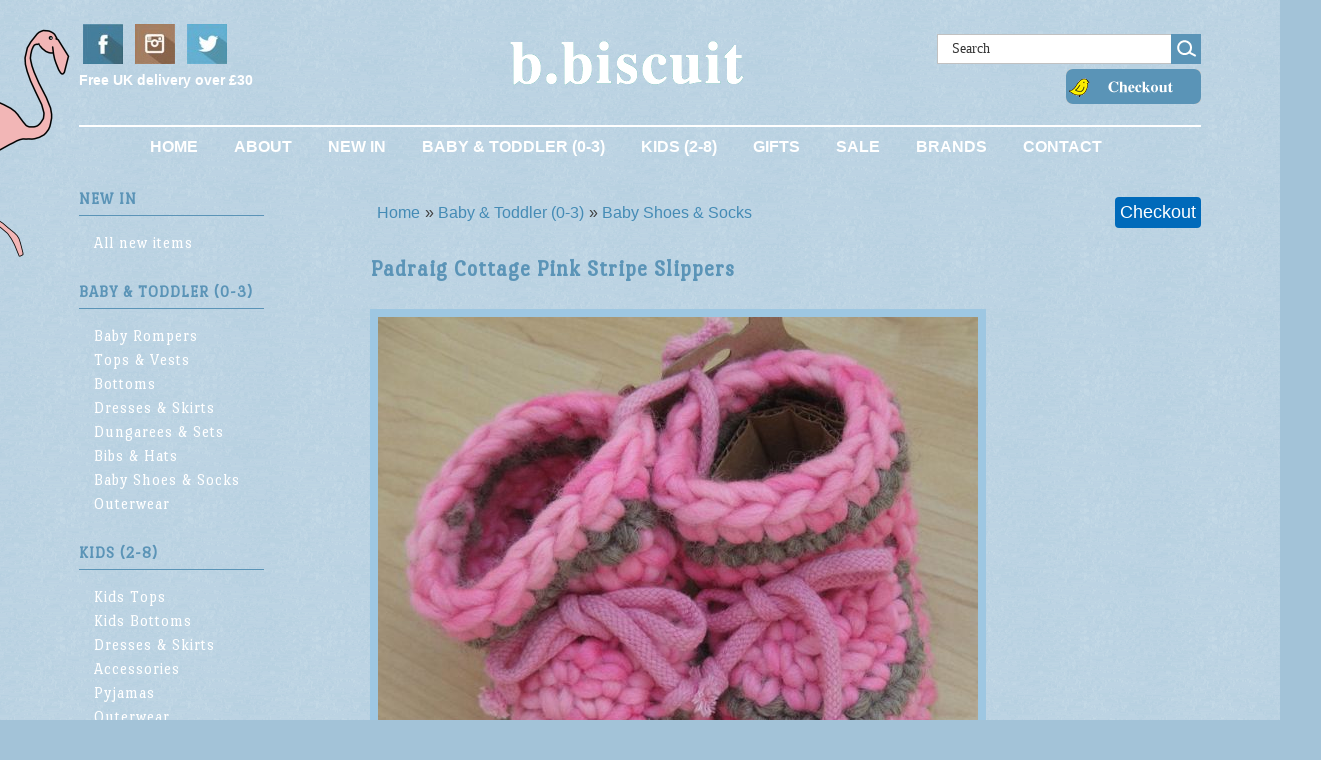

--- FILE ---
content_type: text/html; charset=UTF-8
request_url: https://www.bbiscuit.co.uk/Padraig_Cottage_Pink_Stripe_Slippers
body_size: 8136
content:
<!DOCTYPE html>
<html lang="en">
<head>
	<title>Search b.biscuit childrens clothes, Sheffield</title>
		<meta http-equiv="Content-Type" content="text/html; charset=utf-8" >
	<meta name="viewport" content="width=device-width, maximum-scale=1.0, minimum-scale=1.0, initial-scale=1" >
	<link href='https://fonts.googleapis.com/css?family=Port+Lligat+Slab' rel='stylesheet' type='text/css'>

		<link rel="canonical" href="https://www.bbiscuit.co.uk/Padraig_Cottage_Pink_Stripe_Slippers" />
	<meta property="og:url" content="https://www.bbiscuit.co.uk/Padraig_Cottage_Pink_Stripe_Slippers" />
	
	<link href="css/ectcart.css" rel="stylesheet" type="text/css">
	<link href="css/style.css" rel="stylesheet" type="text/css" />
	<script type="text/javascript" src="js/html5.js"></script>
	<script type="text/javascript" src="js/jquery-1.7.1.min.js"></script>
	<link rel="stylesheet" href="css/responsivemobilemenu.css" type="text/css"/>
	<script type="text/javascript" src="js/responsivemobilemenu.js"></script>
	<script type="text/javascript" src="js/ectcart.js"></script>
</head>

<body>
<div class="main_contain">

<header>

	<div class="header">

	<!--<div class="header_top clearfix">
		<div class="container_16">
			<div class="grid_16">
				<ul>
				<li><a href="../clientlogin.php">SIGN IN</a></li>
				<li><a href="../clientlogin.php">MY ACCOUNT</a></li>
				<li class="last"> <a href="../cart.php"> MY BAG</a></li>
				</ul>
				<div class="clear"></div>
			</div>
		</div>
	</div> -->
	<div class="clear"></div>
    
	<div class="header_bottom">
		<div class="container_16">
			<div class="header_bottom_top">
            <br>
<!--				<ul>
                <li></li>
				<li class="last"> <a href="cart.php">Basket &amp; Checkout</a></li>
 				</ul> -->
               
 				<div class="clear"></div>
			</div> 
         
            
			<div class="header_middle">
				<div class="container_16">
					<div class="grid_4 blank" style="height:70px;overflow:visible;font-size:14px">
                    	&nbsp;<a href="https://www.facebook.com/bbiscuitkids" target="_blank"><img src="images/facebook.jpg" alt="Facebook @bbiscuitkids"> </a>&nbsp;
     <a href="https://www.instagram.com/bbiscuitsheffield/" target="_blank"><img src="images/instagram.jpg" alt="Instagram @bbiscuitsheffield"> </a>&nbsp;
  <a href="https://twitter.com/bbiscuitkids" target="_blank"><img src="images/twitter.jpg" alt="Twitter @bbiscuitkids"> </a>
                        <br><strong>Free UK delivery over £30</strong>
                        <img src="images/flamingo-bg.png" width="150" height="280" class="flamingo">
                    </div>
                    	
					<div class="grid_8 logo">
						<a href="index.php"><img src="images/bbiscuit-logo.gif"  alt="Childrens and baby clothes, Sheffield"></a>
					</div>
                        
				<div class="grid_4">
					<div class="search_main">
					<form method="post" action="search.php">
						<input type="hidden" name="posted" value="1"/>
						<input type="hidden" name="nobox" value="true"/>
						<input type="text" class="input_text" onblur="if(this.value==''){this.value='Search';}" onfocus="if(this.value=='Search'){this.value='';}" value="Search" id="s" name="stext" >
						<input type="submit" name="search" class="go">
					</form>
					</div>
					<div style="text-align:right;margin-top:5px;">
						<a href="cart.php"><img src="images/checkout.gif" alt="View basket &amp; check out"></a>
					</div>
				</div>
				<div class="clear"></div>
			</div>
		</div>
    
		<div class="grid_16 nav_menu">
			<div class="rmm">
				<ul>
				<li><a href="index.php">Home</a></li>
				<li><a href="about.php">About</a></li>
				<li><a href="clothes/New_In">New In</a></li>
				<li><a href="childrens/Baby_%26_Toddler_%280-3%29">Baby &amp; Toddler (0-3)</a></li>
				<li><a href="childrens/Kids_%282-8%29">Kids (2-8)</a></li>
				<li><a href="childrens/Gifts">Gifts</a></li>
				<li><a href="childrens/Sale">Sale</a></li>
				<li><a href="manufacturers.php">Brands</a></li>	
				<li><a href="contact.php">Contact</a></li>
				</ul>
			</div>
		</div>
		<div class="clear"></div>
	</div>
</div>
</div>
</header>

<section>
<div class="body_contain">
    <!--<div class="body_contain_top">
    <div class="container_16">
    <div class="grid_16 banner_text">
    Seasonal Sale Now On <b>25% Off Everything!</b>
    </div>
    </div>
    </div> -->
    
    <div class="container_16 inner_main_sec">

		    	<div class="grid_4 left_side_bar_full">
            <div class="side_bar_left_inn">

              <div class="clothing_left">
                <h3>New In</h3>
                <ul class="category_list">
	 	   		<li><a href="clothes/New_In">All new items</a></li>
				</ul>
              </div>

              <div class="clothing_left">
                <h3>Baby &amp; Toddler (0-3)</h3>
                <ul class="category_list">
	 	   		<li><a href="clothes/Baby_Rompers">Baby Rompers</a></li>
	 	   		<li><a href="clothes/Baby_Tops_%26_Vests">Tops &amp; Vests</a></li>
	 	   		<li><a href="clothes/Baby_Bottoms">Bottoms</a></li>
	 	   		<li><a href="clothes/Baby_Dresses_%26_Skirts">Dresses &amp; Skirts</a></li>
                <li><a href="clothes/Dungarees_%26_Sets">Dungarees &amp; Sets</a></li>
	 	   		<li><a href="clothes/Baby_Bibs_%26_Hats">Bibs &amp; Hats</a></li>
	 	   		<li><a href="clothes/Baby_Shoes_%26_Socks">Baby Shoes &amp; Socks</a></li>
	 	   		<li><a href="clothes/Baby_Outerwear">Outerwear</a></li>
                </ul>
              </div>
              
              <div class="clothing_left">
                <h3>Kids (2-8)</h3>
                <ul class="category_list">
	 	   		<li><a href="clothes/Kids_Tops">Kids Tops</a></li>
	 	   		<li><a href="clothes/Kids_Bottoms">Kids Bottoms</a></li>
	 	   		<li><a href="clothes/Kids_Dresses_%26_Skirts">Dresses &amp; Skirts</a></li>
	 	   		<li><a href="clothes/Kids_Accessories">Accessories</a></li>
	 	   		<li><a href="clothes/Kids_Pyjamas">Pyjamas</a></li>
	 	   		<li><a href="clothes/Kids_Outerwear">Outerwear</a></li>
                </ul>
              </div>

              <div class="clothing_left">
                <h3>Gifts</h3>
                <ul class="category_list">
	 	   		<li><a href="clothes/Blankets">Blankets</a></li>
	 	   		<li><a href="clothes/Toys">Toys</a></li>
                </ul>
              </div>

              <div class="clothing_left">
                <h3>Sale</h3>
                <ul class="category_list">
	 	   		<li><a href="clothes/Sale_Tops">Tops</a></li>
	 	   		<li><a href="clothes/Sale_Bottoms">Bottoms</a></li>
	 	   		<li><a href="clothes/Sale_Dresses_%26_Skirts">Dresses &amp; Skirts</a></li>
	 	   		<li><a href="clothes/Sale_Rompers_%26_Vests">Rompers &amp; Vests</a></li>
	 	   		<li><a href="clothes/Sale_Outerwear">Outerwear</a></li>
	 	   		<li><a href="clothes/Sale_Accessories">Accessories</a></li>
                </ul>
              </div>

              <div class="clothing_left">
                <h3>Shopping cart</h3>
                
                      <table class="mincart" width="130" bgcolor="#FFFFFF">
        <tr class="mcrowtitle"> 
          <td class="mincart" bgcolor="#F0F0F0" align="center"><img src="/images/littlecart1.png" style="vertical-align:text-top;" width="16" height="16" alt="Shopping cart" /> 
            &nbsp;<strong><a class="ectlink mincart" href="https://www.bbiscuit.co.uk/cart.php">Shopping cart</a></strong></td>
        </tr>
        <tr class="mcrowtotquant"><td class="mincart" bgcolor="#F0F0F0" align="center"><span class="ectMCquant">0</span> Product(s) in cart</td></tr>
		<tr class="mcrowlineitems"><td class="mincart" bgcolor="#F0F0F0"><div class="mcLNitems"></div></td></tr>
        <tr class="ecHidDsc" style="display:none"><td class="mincart" bgcolor="#F0F0F0" align="center"><span style="color:#FF0000">Discounts <span class="mcMCdsct">&pound;0.00</span></span></td></tr>
        <tr class="mcrowtotal"><td class="mincart" bgcolor="#F0F0F0" align="center">Total <span class="ectMCtot">&pound;0.00</span></td></tr>
        <tr class="mcrowcheckout"><td class="mincart" bgcolor="#F0F0F0" align="center"><span style="font-family:Verdana">&raquo;</span> <a class="ectlink mincart" href="https://www.bbiscuit.co.uk/cart.php"><strong>Checkout</strong></a></td></tr>
      </table>                
              </div>
              
              <!--<div class="clothing_left">
                <h3>SERVICES</h3>
                
                <ul class="category_list">
                
        	<li><a href="../about.php">About Us</a></li>
     		<li><a href="../search.php">Store search</a></li>
    		<li><a href="../giftcertificate.php">Gift certificates</a></li>
    		<li><a href="../about.php">Returns Policy</a></li>
    		<li><a href="../about.php">Terms &amp; Conditions</a></li>
			<li><a href="../about.php">Help Files</a></li>
			<li><a href="../about.php">How To Find Us</a></li>
	 		<li><a href="../about.php">Contact Us</a></li>
                    
                </ul>
                
              </div> -->
              
              <!--<div class="clothing_left">
                <h3>Your account</h3>
                
                      <table class="mincart" width="130" bgcolor="#FFFFFF">
        <tr> 
          <td class="mincart" bgcolor="#F0F0F0" align="center"><img src="/images/minipadlock.png" style="vertical-align:text-top;" alt="Login Status" />
            &nbsp;<strong>Login Status</strong>
		  </td>
        </tr>
		<tr>
		  <td class="mincart" bgcolor="#F0F0F0" align="center">
		  <p class="mincart">Client login not enabled</p>
		  </td>
		</tr>
      </table>                
              </div> -->
              
            </div>
        </div>
    	<div class="grid_12 left_side_bar_full">
           
            <div id="notifyinstockcover" class="ectopaque" style="display:none" onclick="if(event.target==this)this.style.display='none'" tabindex="0">
	<div class="ectsoftwrapper"><div class="scart scclose" role="img" onclick="closeinstock()" title="Close Window"></div>
		<div class="softformheader">We're really sorry...</div>
		<div style="margin:20px;text-align:center"><h2>We don't currently have that one in stock</h2></div>
		<div style="padding:20px;text-align:center;font-weight:bold;">Please add your email and we'll notify you when it's back</div>
		<div style="padding:20px;" class="ectsf2col"><div><label class="ectlabel" for="nsemailadd">Email</label></div><div><input class="ectinput" id="nsemailadd" type="text"></div></div>
		<div class="softformsend"><input type="button" class="ectbutton" value="Email Me" onclick="regnotifystock()"></div>
	</div>
</div>
<input type="hidden" id="hiddencurr" value="&pound;0.00"><div id="opaquediv" class="ectopaque" style="display:none" onclick="if(event.target==this)this.style.display='none'" tabindex="0"></div><script>
/* <![CDATA[ */
var xxAddWiL="The following items have been added to the wish list: ",xxBakOpt="Some of these options are not currently in stock but are available to back order.",xxCarCon="Cart contents",xxClkHere="click here",xxClsWin="Close Window",xxCntShp="Continue Shopping",xxCntTax="VAT",xxDigits="Please enter only digits in this field.",xxDscnts="Discounts",xxEdiOrd="Checkout",xxEntMul="Please enter a quantity for at least one option.",xxHasAdd="has been added",xxInStNo="You will be notified by email when the product is back in stock.",xxInvCha="The following characters are invalid:",xxListPrice="Was: <span style=\"text-decoration:line-through\">%s</span>",xxAddToC="Add to cart",xxNotBaS="Notify when back in stock",xxNotSto="The following product isn't currently available in our store",xxOpSkTx=" (%s)",xxOptOOS="I'm sorry, that particular option is currently out of stock",xxOutStok="Out&nbsp;of&nbsp;Stock",xxPrd255="Please enter a maximum of 255 chars in the field indicated.",xxPrdChs="Please choose from the available product options.",xxPrdEnt="Please enter a value where indicated.",xxPrice="Price",xxSCAdOr="The following items have been added to your order.",xxSCBakO="Item not currently in stock but placed on back order - select &quot;Edit Order&quot; to modify purchase.",xxSCCarT="Cart total",xxSCItem="item(s)",xxSCStkW="STOCK WARNING: Low stock on selected item, please click &quot;Edit Order&quot; to accept stock level.",xxValEm="Please enter a valid email address.";
var currencyseparator=' ',extension='.php',extensionabs='php',imgsoftcartcheckout='<input type="button" value="Checkout" class="ectbutton sccheckout" onclick="ectgonoabs(\'cart.php\')">',notifybackinstock=true,pricezeromessage="",showtaxinclusive=0,storeurlssl='https://www.bbiscuit.co.uk/',tax=0,txtcollen=8000,usestockmanagement=true,yousavetext="",zero2dps='0.00',currFormat1='',currFormat2='',currFormat3='',currRate1=0,currRate2=0,currRate3=0,currSymbol1='',currSymbol2='',currSymbol3='';
function updateoptimage(theitem,themenu,opttype){
var imageitemsrc='',mzitem,theopt,theid,imageitem,imlist,imlistl,fn=window['updateprice'+theitem];
fn();
if(opttype==1){
	theopt=document.getElementsByName('optn'+theitem+'x'+themenu);
	for(var i=0; i<theopt.length; i++){
		if(theopt[i].checked)theid=theopt[i].value;
		ectremoveclass(theopt[i],'ectwarning');
	}
}else{
	theopt=ectById('optn'+theitem+'x'+themenu);
	ectremoveclass(theopt,'ectwarning');
	theid=theopt.options[theopt.selectedIndex].value;
}
	if(imageitem=ectById((globalquickbuyid!==''?'qb':'prod')+"image"+theitem)){
		if(aIM[theid]){
			if(typeof(imageitem.src)!='unknown')imageitem.src=vsdecimg(aIM[theid]);
		}
	}
}
function vsdecimg(timg){
	return decodeURIComponent(timg.replace("|","prodimages/").replace("<",".gif").replace(">",".jpg").replace("?",".png"));
}
function updateprodimage(theitem,isnext){
	return updateprodimage2(false,theitem,isnext);
}
function updateprodimage2(isqb,theitem,isnext){
var imlist=pIM[theitem];
if(!pIX[theitem])pIX[theitem]=0;
if(isnext) pIX[theitem]++; else pIX[theitem]--;
if(pIX[theitem] < 0) pIX[theitem]=imlist.length-1;
if(pIX[theitem]>=imlist.length) pIX[theitem]=0;
if(ectById((isqb?'qb':'prod')+"image"+theitem)){ectById((isqb?'qb':'prod')+"image"+theitem).src='';ectById((isqb?'qb':'prod')+"image"+theitem).src=vsdecimg(imlist[pIX[theitem]]);}
ectById((isqb?'qb':'extra')+"imcnt"+theitem).innerHTML=pIX[theitem]+1;
return false;
}
/* ]]> */
</script><script>
var sfextensionabs='php',
	xxPlsEntr="Please enter a value in the field",xxValEm="Please enter a valid email address.",xxRecapt="Please show you are a real human by completing the reCAPTCHA test",xxEFEm="Your Email",
	xxEFNam="Your Name",xxEFCmt="Your Comments",xxContUs="Contact Us",xxAskQue="Ask A Question",xxCUBlur="Ask us a question about any of our store products or services and we'll get back to you right away.",
	xxEmFrnd="Email Friend",xxEFBlr="Let your friends know all about the great deals that are on offer at this site. Just fill in the details below and click &quot;Send&quot;.",xxAccSuc="Your account was created successfully",xxMinLen="Please enter at least 6 characters in the field",
	xxAQBlr="Ask us a question about any of our store products and we'll get back to you right away.",xxPwd="Password",xxNow="now",xxInSecs="in %s seconds",xxName="Full Name",
	xxFulNam="This message will not be shown again.\nPlease be sure to enter your first and last name in the field",xxLOSuc="You have logged out successfully!",xxLISuc="Login Successful!",xxMesSuc="Your message was delivered successfully.";
var extraclientfield1="",extraclientfield2="",
	extraclientfield1required=false,extraclientfield2required=false,
	loginhash='31623f1a98296101803062eeb6dff10ffbbbf0b325d93a822fd1920173273c5b',
	customeraccounturl="",
	recaptchasitekey='',nacaptchawidgetid='',nacaptchaok=false,nacaptcharesponse=false,contactcaptchawidgetid='',contactcaptchaok=false,contactcaptcharesponse=false,askqproductid='',
	lastloginattempt,checkedfullname=false,contactusthanks="",emailfriendthanks="",askaquestionthanks="",
	recaptchaenabled2=false,recaptchaenabled8=false,nocustomerloginpwlimit=false,
	nomailinglist=false,
	storeurlssl="",checkoutmode="",
	clientloginref="",clientloginref_sess="",
	loginrefurl=[];
</script>
<div id="softopaquediv" class="ectopaque" style="display:none" onclick="if(event.target==this)hideaccounts()" tabindex="0"><div class="ectsoftwrapper"><div class="scart scclose" role="img" onclick="hideaccounts()" title="Close Window"></div>
<div style="display:none;text-align:center" id="ectsoftpreload"><img style="margin:30px" src="images/preloader.gif" alt="Loading"></div>
<div id="ectsfsuccess" class="ectsfsuccess"></div>
<div class="sfcontact" id="ectcontactdiv" style="display:none">
<div class="softformheader" id="cuheader"></div>
<div id="contactblurb" class="contactblurb"></div>
<div class="ectsf2col"><div class="redstar"><label class="ectlabel" for="yourname">Your Name</label></div><div><input type="text" id="yourname" placeholder="Your Name" aria-required="true"></div></div>
<div class="ectsf2col"><div class="redstar"><label class="ectlabel" for="youremail">Your Email</label></div><div><input type="text" id="youremail" placeholder="Your Email" aria-required="true"></div></div>
<div class="ectsf2col emfonly"><div class="redstar"><label class="ectlabel" for="friendsemail">Your Friends Email</label></div><div><input type="text" id="friendsemail" placeholder="Your Friends Email" aria-required="true"></div></div>
<div class="ectsf2col"><div class="redstar"><label class="ectlabel" for="yourcomments">Your Comments</label></div><div><textarea class="softcomments" id="yourcomments" placeholder="Your Comments" aria-required="true"></textarea></div></div>
<div class="softformsend"><button type="button" class="ectbutton " id="contactsend" onclick="">Send</button><button type="button" class="ectbutton" onclick="hideaccounts()">Close Window</button></div>
</div>
</div>
</div>
<script>document.body.appendChild(ectById("softopaquediv"));</script><div id="mainbodyspan" class="proddetail PADRAIGPINK" itemscope itemtype="http://schema.org/Product"><link itemprop="mainEntityOfPage" href="/Padraig_Cottage_Pink_Stripe_Slippers"><form method="post" id="ectform0" action="cart.php" onsubmit="return formvalidator0(this)" style="margin:0px;padding:0px;"><script>/* <![CDATA[ */oS[1295]=0;ot[1295]="B3 UK size 2-3 (6-12 months)";
sz('PADRAIGPINK',30,0,'prodimages/pink padrig.jpg',0);function setvals0(){
optacpc[0]='';optmaxc[0]=0;opttype[0]=1;optperc[0]=false;
}
function updateprice0(){
setvals0();dependantopts(0);updateprice(1,0,30,0,'PADRAIGPINK',0,true,false,false);}
function formvalidator0(theForm){
var fvsuccess=true;
setvals0();fvsuccess=ectvalidate(theForm,1,0,true,false);return(fvsuccess);}
/* ]]> */</script><div class="catnavandcheckout catnavdetail"><div class="catnavigation catnavdetail"><a class="ectlink" href="/childrens/">Home</a><div class="ectbreadcrumb">&raquo; <a class="ectlink" href="/childrens/Baby_%26_Toddler_%280-3%29">Baby & Toddler (0-3)</a></div><div class="ectbreadcrumb">&raquo; <a class="ectlink" href="/clothes/Baby_Shoes_%26_Socks">Baby Shoes & Socks</a></div></div>
<div class="catnavcheckout"><input type="button" value="Checkout" class="ectbutton checkoutbutton" onclick="ectgonoabs('cart.php')"></div></div>
<div class="detailname"><h1 itemprop="name">Padraig Cottage Pink Stripe Slippers</h1></div><div itemprop="image" itemscope itemtype="https://schema.org/ImageObject" class="detailimage allprodimages ectnomagicimage"><img itemprop="url" id="prodimage0" class="detailimage allprodimages" src="prodimages/pink padrig.jpg" alt="Padraig Cottage Pink Stripe Slippers" /></div><div class="detaildescription" itemprop="description"><p>
	This luxury&nbsp;baby slipper is made with pure wool. Dyed and crocheted by hand with a extra soft sheepskin lining and tough leather soles for long lasting comfort. The baby slipper has the elasticity to stay put without being overly constrictive on young growing feet.</p>
<p>
	Padraig Cottage Slippers are made by hand in Canada using 100% sheep wool, sheepskin and leather.</p></div><div class="detailprice" itemprop="offers" itemscope itemtype="http://schema.org/Offer"><meta itemprop="priceCurrency" content="GBP"><strong>Price:</strong> <span class="price" id="pricediv0" itemprop="price" content="30.00">&pound;30.00</span><link itemprop="url" href="/Padraig_Cottage_Pink_Stripe_Slippers"> </div><div class="detailoptions"><div class="optioncontainer detailoptioncontainer ectradiooption"><div class="optiontext detailoptiontext"><label class="ectlabel" id="optn0x0">Size</label></div><div role="radiogroup" aria-labelledby="optn0x0" class="option detailoption"> <div class="rcoption"><input type="checkbox" data-optgroup="324" class="ectcheckbox prodoption detailprodoption" onclick="updateoptimage(0,0,1)" id="optn0x0z0" name="optn0x0" value="1295"><label id="optn0x0y0" for="optn0x0z0" class="ectlabel oostock">B3 UK size 2-3 (6-12 months)</label></div>
</div></div></div><div class="addtocart detailaddtocart detailoutofstock"><button type="button" class="ectbutton notifystock detailnotifystock" onclick="return notifyinstock(false,'PADRAIGPINK','PADRAIGPINK',-1)">Notify when back in stock</button></div><div class="previousnext"><a class="ectlink" href="/Poco_Nido_Origami_Boats_Shoes"><strong>&laquo; Previous</strong></a> | <a class="ectlink" href="/Poco_Nido_Peony_Pink_Shoes"><strong>Next &raquo;</strong></a></div><div class="emailfriend"><div class="socialmediabuttons"><div class="socialmediabutton smemailfriend"><input type="button" value="Email Friend" class="ectbutton smemailfriend" onclick="displayectcontact('emailfriend','PADRAIGPINK')"></div><div class="socialmediabutton smaskaquestion"><input type="button" value="Ask A Question" class="ectbutton smaskaquestion" onclick="displayectcontact('askquestion','PADRAIGPINK')"></div></div></div><div class="reviews" id="reviews"><div class="reviewtotals"><span class="numreviews">Product Reviews</span><span class="showallreview"></span></div><div class="noreview">No Reviews For This Product.</div><div class="clickreview"><button type="button" class="ectbutton clickreview" onclick="ectgonoabs('/Padraig_Cottage_Pink_Stripe_Slippers?review=true')">Click to review this product</button></div></div></form></div><script>updateprice0();updateoptimage(0,0,1);</script>            
             			
        </div>
        <div class="clear"></div>
    </div>
    
</div>
</section>

<div class="clear"></div>



	
<footer>
<div class="footer_main clearfix">
<!--<div class="footer_top clearfix">
<div class="container_16">
</div>
</div> -->
<div class="footer_middle clearfix">
<div class="container_16">

<div class="grid_16">
<img src="images/giraffe-bg.png" height="300" width="200" class="giraffe">
<div class="grid_3 footer_middle_left">
	<h6>Follow Us</h6>
   <a href="https://www.facebook.com/bbiscuitkids" target="_blank"><img src="images/facebook.jpg" alt=""> </a>&nbsp;
     <a href="https://www.instagram.com/bbiscuitsheffield/" target="_blank"><img src="images/instagram.jpg" alt=""> </a>&nbsp;
  <a href="https://twitter.com/bbiscuitkids" target="_blank"><img src="images/twitter.jpg" alt=""> </a><br>
  <p style="font-size:14px;color:#fff;font-weight:bold">Phone:<br>
0114 2661221</p>
</div>
<div class="grid_3">
<h6>ABOUT B.Biscuit</h6>
<ul>
<li><a href="about.php">About Us</a></li>
<li><a href="delivery-returns.php">Delivery &amp; Returns</a></li>
<li><a href="termsandcondtions.php">Terms &amp; Conditions </a></li>
<li><a href="contact.php">Contact Us</a></li>
</ul>
</div>
<!--<div class="grid_2">
<h6>Features</h6>
<ul>
<li><a href="giftcertificate.php">Gift certificates</a></li>
<li><a href="affiliate.php">Affiliates</a></li>
<li><a href="#">Loyalty Points</a></li>
<li><a href="#">Refer a Friend </a></li>
<li><a href="#">Returns</a></li>
</ul>
</div> -->
<div class="grid_4">
<h6>Find Us</h6>
<ul>
<li>77&nbsp;Junction&nbsp;Road</li>
<li>Hunters Bar</li>
<li>Sheffield</li>
<li> S11 8XA</li>
</ul>
</div>
<!--<div class="grid_2">&nbsp;</div> -->
<div class="grid_2 footer_middle_right">

<h6>QUICK LINKS</h6>
<ul>
<li><a href="index.php">Home</a></li>
<li><a href="categories.php">Categories</a></li>
<li><a href="products.php">All Products</a></li>
<li><a href="clothes/New_In">New In</a></li>
</ul>
  </div>
</div>
</div>
</div>

<div class="clear"></div>
<div class="footer_bottom">&copy; 2014-2026 b.biscuit. All rights reserved</div>
</div>
</footer></div>

</body>
</html>

--- FILE ---
content_type: text/css
request_url: https://www.bbiscuit.co.uk/css/style.css
body_size: 30583
content:
@charset "utf-8";
/* ~~ This the css file for the Responsive Design of Virtual Our Stuff from Ecommerce Templates.
The first section correponds to the maximum width version of 1120 pixels ~~ */

/* ~~ Resets ~~ */

*{
	padding:0px;
	margin:0px;
}

p{
	padding:6px;
}

.giraffe {float:right;margin-top:-120px;margin-right:-120px;}
.flamingo {float:left;margin-left:-155px;margin-top:-50px}

h3{margin:0 0 15px 0; padding:0; font-family: 'Port Lligat Slab', serif; font-size:16px; letter-spacing:1px; color:#5B94B7; }
input{padding:5px}

.clearfix:after {
	content: ".";
	display: block;
	clear: both;
	visibility: hidden;
	line-height: 0;
	height: 0;
}

/* ect cart overrides */
.ectbreadcrumb{width:auto}
img.catimage{max-width:100%}
div.category{border:none}
div.product{width:31%}
div.prodname{min-height:45px}
/* end overrides */
 
body{
	padding:0px;
	margin:0px;
	font: 100%/1.5 Arial, serif;
	background:  url(../images/background2.gif) #A3C3D8 repeat;
	color:#404040;
}



div, ul, li{
	padding:0px;
	margin:0px;
}

img{
	padding:0px;
	margin:0px;
	border:none;
}

td{
  	padding:2px;
}

img a{
	padding:0px;
	margin:0px;
	border:none;
}

.clear{
	clear:both;
}

/* ~~ Styling for your site's links must remain in this order - including the group of selectors that create the hover effect. ~~ */
a:link {
	color: #A13C8D;
	text-decoration: none; /* unless you style your links to look extremely unique, it's best to provide underlines for quick visual identification */
}
a:visited {
	color: #A13C8D;
	text-decoration: none;
}
a:hover, a:active, a:focus { 
color: #0083C6;
	text-decoration: none;
}

/* ~~ Header ~~ */
.mainWrapper{
	}
.header{}
.header_top{ background:#333; padding: 1px 0px;}

.header_top ul{ list-style-type:none; float:right;}

.header_top ul li{ float:left;background:url(../images/divider.jpg) no-repeat right 8px; font-family: Arial; font-size:12px;
color:#bebebe; text-decoration:none; padding-right:10px; margin-right:10px; padding-top:6px;}

.header_top ul li a{color:#bebebe; text-decoration:none;}
.header_top ul li img{ float:left;}
.header_top ul li a b{color:#5A94B7; font-weight:normal; text-decoration:none;}
.header_top ul li a:hover{color:#5A94B7; text-decoration:none;}
.header_top ul li.last { background:url(../images/bag.png) no-repeat left top; padding-left:22px; margin-right:0px; padding-right:0px; }

.header_bottom{ padding-bottom:12px;}
.header_bottom_top{ }
.header_bottom_top ul{ list-style-type:none; float:right;padding-top:8px;}

.header_bottom_top ul li{ float:left;background:url(../images/bullet.jpg) no-repeat right 8px; font-family: Arial; font-size:14px;
color:#fff; text-decoration:none; padding-right:10px; margin-right:10px;}

.header_bottom_top ul li a{color:#fff; text-decoration:none;}
.header_bottom_top ul li img{ float:left;}
.header_bottom_top ul li a b{color:#3399cc; font-weight:normal; text-decoration:none;}
.header_bottom_top ul li a:hover{color:#5A94B7; text-decoration:none;}
.header_bottom_top ul li.last { background:none; margin-right:0px; }

.header_middle{color:white;font-size:13px;}
.logo{ text-align:center;}

/* ~~ Top search ~~ */
.search_main{ position:relative; margin-top:10px;}
.input_text{
	 width:100%;
	 background:#fff;
	 height:30px;
	 border:1px solid #c1c1c1;
	 padding:0 5%;
	-webkit-box-sizing: border-box; /* Safari/Chrome, other WebKit */
	-moz-box-sizing: border-box;    /* Firefox, other Gecko */
	box-sizing: border-box;         /* Opera/IE 8+ */
	margin:0px;
	font-family: Georgia;
	font-size:14px;
	font-weight: normal;
	color:#333333;
	line-height:normal;
	
 }


.go{
	background:url(../images/go.png) no-repeat;
	background-size:100% 100%;
	width:30px;
	border:0px;
	height:30px;
	position:absolute;
	right:0px;
	top:0px;
	cursor:pointer;
	text-indent:-9999999px;
}

/* ~~ Main heading ~~ */

h1 {
font-size: 1.2em;
padding:6px 0;
width:80%;
margin-top:10px;
margin-bottom:12px;
}

/* ~~ Top menu ~~ */	
.nav_menu{
  border-top:2px solid #fff;
    padding-top:6px
	}
	
.nav_menu{ margin-top:16px;}
.nav_menu ul{ list-style-type:none; text-align:center;}

.nav_menu ul li{ display:inline;/*font-family: Georgia;*/ font-size:14px;
color:#fff; text-decoration:none; padding-right:10px; margin-right:10px; text-transform:uppercase;}

.nav_menu ul li a{color:#ccc; text-decoration:none;}
.nav_menu ul li a:hover{color:#F9B781; text-decoration:none;}

.body_contain{
}
.body_contain_top{
	background:#BBD37D;
	height:35px;
border-top:2px solid #fff;
border-bottom:2px solid #000;
}

/* ~~ Home images and text ~~ */

.top_products{ margin-top:10px;padding:15px; border:1px solid #c2c2c2;background:#000;}

.top_products h2{font-family: Arial; font-size:18px; color:#c2c2c2; font-weight:normal; margin:0; padding:0; 
	line-height:16px; text-transform:uppercase; padding-bottom:4px;}


  
  div.homeproduct{
	padding:6px;
	width:23%;
	float:left;
	height:150px;
	margin:2px;
}

div.homeprodimage{
	padding-top: 6px;
	text-align:center;
	border:2px solid #5A94B7;
	background-color:#fff;
}

div.homeprodimage:hover{
	background-color:#fff;
	border: 2px solid #ccc;
}
  
.banner_text{font-family: Georgia; font-size:22px;color:#8DC63F; text-decoration:none; text-align:center;}
.banner_text b{ font-weight:normal;color:#8DC63F; text-decoration:none; padding-left:25px;}

.banner_main{ padding-top:8px;}

.shop_text a{ font-family: Arial; font-size:14px; color:#000; font-weight:normal; margin:0; padding:0 0 0 22px; text-transform:uppercase; text-decoration:none;}
.shop_text a:hover{color:#fff; text-decoration:underline;}



.top_most_main{
	margin-top:10px;
}
.top_most_text{ background:#000;font-family: Arial; font-size:22px;color:#fff; text-decoration:none;text-transform:uppercase;/* margin-right:1%;*/}
.top_most_text b{ font-weight:normal;color:#fff; text-decoration:none; padding-left:6px;padding-right:35px;}

.top_most_contain{ margin-top:10px; line-height:0px;}

.top_most_image{ position:relative;}

.top_most_image img{ max-width:100%;}

.top_most_tag{background: rgba(34,34,35, .6); min-height:60px; width:100%; position:absolute; left:0; bottom:0px;
	box-sizing: border-box; -moz-box-sizing: border-box;}
.top_most_tag:hover{background: rgba(134,134,135, .6);}
.top_most_tag a{display:block}

.top_most_tag h2{	font-family: 'Port Lligat Slab', serif;
	letter-spacing:1px;
	font-size:22px;
 color:#ccc; font-weight:normal; margin:0; padding:0; 
	line-height: 12px; margin-top:23px; text-align:center;}
	.shop_now{ text-align:center;margin-top:14px;}
.shop_now a{ font-family: Arial; font-size:14px; color:#fff; font-weight:normal; margin:0; padding:0 0 0 22px; text-transform:uppercase; text-decoration:none; }
.shop_now a:hover{color:#ccc; text-decoration:underline;}

.recomended_main{ background:#fff; padding:26px 0 10px 0; margin:10px 0% 0 0%;}

.recomended_left{}

.recomended_left h2{font-family: Georgia; font-size:28px; color:#000000; font-weight:normal; margin:0; padding:0; 
	line-height: 36px; text-align:center;}
	.shop_now_txt1{ text-align:center; padding:8px 20px; background:#FFF; width:140px; margin:0px auto;margin-top:50px;box-sizing: border-box; -moz-box-sizing: border-box;}
.shop_now_txt1 a{ background:url(../images/shop_now.png) no-repeat left center;font-family: Arial; font-size:14px; line-height:16px; color:#000; font-weight:normal; margin:0; padding:0 0 0 22px; text-transform:uppercase; text-decoration:none; }
.shop_now_txt1 a:hover{color:#2689bb; text-decoration:underline;}

.recomended_right{ margin:0px 2%;}

.recomended_right_top_image{}
.recomended_right_top_text{font-family: Arial; font-size:14px; color:#000000; font-weight:normal; margin:0; padding:12px 0 0 0; 
	line-height:16px; text-align:center;}
.recomended_right_top_text a{ color:#000; text-decoration:none;}

.top_band_main{ margin-top:10px;padding:15px; border:1px solid #c2c2c2;background:#fff;}

.top_band_main h2{font-family: Arial; font-size:14px; color:#000000; font-weight:normal; margin:0; padding:0; 
	line-height:16px; text-transform:uppercase; border-bottom:1px solid #c2c2c2; padding-bottom:8px;margin-bottom:8px;}
.top_band_slider{ margin-top:12px;}

/* ~~ Footer ~~ */
.footer_main{ margin-top:45px;}
.footer_top{ background:#8DC63F; padding:14px 0; /*border-bottom:4px solid #000000;*/}

.footer_top_text{font-family: Arial; font-size:20px; color:#3399cc; font-weight: bold; margin:0; padding:0; 
	line-height: 36px; text-align:center;}
	
.sub_text{
	 width:100%;
	 background:#fff;
	 height:30px;
	 border:1px solid #bfbfbf;
	 padding:0 5%;
	-webkit-box-sizing: border-box; /* Safari/Chrome, other WebKit */
	-moz-box-sizing: border-box;    /* Firefox, other Gecko */
	box-sizing: border-box;         /* Opera/IE 8+ */
	 margin:0px;
	 font-family: Arial;
	font-size:12px;
	font-weight: normal;
	color:#919191;
}

.footer_middle{ background:#5B94B7; padding:34px 0 24px 0;
	height:130px;overflow:visible; /* ED added this to allow giraffe image */}
.footer_middle ul{ list-style-type:none;}
h6{ font-family: Arial; font-size:12px; color:#fff; font-weight: normal; margin:0; padding:0; 
	line-height: 14px; text-transform:uppercase; margin-bottom:16px; }
.footer_middle ul li{ font-family: Arial; font-size:12px; color:#fff; font-weight: normal; margin:0; padding:0; 
	line-height: 24px; }
.footer_middle ul li a{ color:#fff; text-decoration:none; }
.footer_middle ul li a:hover{ color:#A13C8D; text-decoration: underline; }

.footer_middle_right img{ float: left; margin-left:9px;}

.footer_middle_right b{ font-family: Arial; font-size:14px; color:#F9B781; font-weight: normal; margin:0; padding:0; 
	line-height: 30px; padding-top:5px; padding-right:27px; }
	
	.footer_bottom{ padding:20px 0; border-top:1px solid #cccccc;font-family: Arial; font-size:12px; color:#919191; font-weight: normal; text-align:center;}
	
	.footer_bottom a{  color:#919191; text-decoration:none;}
.footer_bottom a:hover{  color:#3399CC; text-decoration: underline;}

.top_band_main ul{ list-style-type:none;}
.top_band_main ul li{ width:auto; float:left; padding:0 2%;}
.top_band_main ul li:first-child{ padding-left:0px;}
.top_band_main ul li:last-child{ padding-right:0px;}

.recomended_right ul{ list-style-type:none;}
.recomended_right ul li{ float:left; width:32%; margin-right:2%;}
.recomended_right ul li:last-child{ margin-right:0%;}

.new-image{ margin-left:2% !important; margin-right:0% !important; }
.new-text1{ margin-left:0px !important; margin-right:2% !important;}
.new-text1 h2{font-family: Arial; font-size:28px; color:#3e3e3e; font-weight: normal; margin:0; padding:0 0 15px 0; 
	line-height: 34px; margin-bottom:16px; border-bottom:1px solid #959494; }
	
.new-text1 p{font-family: Arial; font-size:15px; color:#3e3e3e; font-weight: normal; margin:0; padding:0px; margin-bottom:10px;
	line-height: 22px;  }
.read_more{font-family: Arial; font-size:15px; color:#3e3e3e; font-weight: normal; margin:0;
	line-height: 16px; }
.read_more a{color:#5A94B7; text-decoration: underline; padding-top:10px; }


/*--------------- Inner pages style -------------------*/

.inner_main_sec{padding-top:18px;/*background:#fff;*/}

.side_bar_left_inn{/*border-right:1px solid #ccc;*/margin:0; padding:0; max-width:195px; width:100%;
	
}

.side_bar_left_inn h2{font-family: 'Port Lligat Slab', serif; font-size:16px; color:#fff; background:#3399cc; line-height:36px; padding:0 0 0 17px;
	font-weight:bold; margin-bottom:18px; text-transform:uppercase;}

.clothing_left{margin:0 10px 25px 0; padding:0;}
.clothing_left h3{margin:0 0 15px 0; padding:0 0 4px 0; font-family: 'Port Lligat Slab', serif; font-size:16px; letter-spacing:1px; color:#5B94B7; text-transform:uppercase;
	border-bottom:#5B94B7 solid 1px; font-weight:bold;}


ul.category_list{margin:0; padding:0; list-style-type:none;}

ul.category_list li a{
padding-left:15px;
display:inline-block;
line-height:22px;
font-family: 'Port Lligat Slab', serif; 
letter-spacing:1px;
font-size:16px; 
color:#fff;
text-decoration:none;
/*text-transform:uppercase;*/
}
ul.category_list li a:hover{
color:#5B94B7;
text-decoration:none;
}
						
.right_side_page_top_sec{margin:0 0 25px 0; padding:0 0 8px 0; width:100%; border-bottom:#000 solid 1px;}
.right_side_page_top_sec_bot{margin:25px 0 0  0; padding:8px 0 0 0; width:100%; border-top:#000 solid 1px;}


/* Containers
----------------------------------------------------------------------------------------------------*/
.container_16 {
	max-width:1144px;
	margin:0px auto;
}

/* Grid >> Global
----------------------------------------------------------------------------------------------------*/

.grid_1,
.grid_2,
.grid_3,
.grid_4,
.grid_5,
.grid_6,
.grid_7,
.grid_8,
.grid_9,
.grid_10,
.grid_11,
.grid_12,
.grid_13,
.grid_14,
.grid_15,
.grid_16 {
	display:inline;
	float: left;
	position: relative;
	margin-left: 1%;
	margin-right: 1%;
}

/* Grid >> Children (Alpha ~ First, Omega ~ Last)
----------------------------------------------------------------------------------------------------*/

.alpha {
	margin-left: 0;
}

.omega {
	margin-right: 0;
}

/* Grid >> 16 Columns
----------------------------------------------------------------------------------------------------*/


.container_16 .grid_1 {
	width:4.25%;
}

.container_16 .grid_2 {
	width:10.5%;
}

.container_16 .grid_3 {
	width:16.75%;
}

.container_16 .grid_4 {
	width:23.0%;
}

.container_16 .grid_5 {
	/*width:29.25%;*/
	width:31.25%;
	margin-bottom:20px;
}

.container_16 .grid_6 {
	width:35.5%;
}

.container_16 .grid_7 {
	width:41.75%;
}

.container_16 .grid_8 {
	width:48.0%;
}

.container_16 .grid_9 {
	width:54.25%;
}

.container_16 .grid_10 {
	width:60.5%;
}

.container_16 .grid_11 {
	width:66.75%;
}

.container_16 .grid_12 {
	width:73.0%;
}

.container_16 .grid_13 {
	width:79.25%;
}

.container_16 .grid_14 {
	width:85.5%;
}

.container_16 .grid_15 {
	width:91.75%;
}

.container_16 .grid_16 {
	width:98.0%;
}



/* Prefix Extra Space >> 16 Columns
----------------------------------------------------------------------------------------------------*/


.container_16 .prefix_1 {
	padding-left:6.25%;
}

.container_16 .prefix_2 {
	padding-left:12.5%;
}

.container_16 .prefix_3 {
	padding-left:18.75%;
}

.container_16 .prefix_4 {
	padding-left:25.0%;
}

.container_16 .prefix_5 {
	padding-left:31.25%;
}

.container_16 .prefix_6 {
	padding-left:37.5%;
}

.container_16 .prefix_7 {
	padding-left:43.75%;
}

.container_16 .prefix_8 {
	padding-left:50.0%;
}

.container_16 .prefix_9 {
	padding-left:56.25%;
}

.container_16 .prefix_10 {
	padding-left:62.5%;
}

.container_16 .prefix_11 {
	padding-left:68.75%;
}

.container_16 .prefix_12 {
	padding-left:75.0%;
}

.container_16 .prefix_13 {
	padding-left:81.25%;
}

.container_16 .prefix_14 {
	padding-left:87.5%;
}

.container_16 .prefix_15 {
	padding-left:93.75%;
}



/* Suffix Extra Space >> 16 Columns
----------------------------------------------------------------------------------------------------*/


.container_16 .suffix_1 {
	padding-right:6.25%;
}

.container_16 .suffix_2 {
	padding-right:12.5%;
}

.container_16 .suffix_3 {
	padding-right:18.75%;
}

.container_16 .suffix_4 {
	padding-right:25.0%;
}

.container_16 .suffix_5 {
	padding-right:31.25%;
}

.container_16 .suffix_6 {
	padding-right:37.5%;
}

.container_16 .suffix_7 {
	padding-right:43.75%;
}

.container_16 .suffix_8 {
	padding-right:50.0%;
}

.container_16 .suffix_9 {
	padding-right:56.25%;
}

.container_16 .suffix_10 {
	padding-right:62.5%;
}

.container_16 .suffix_11 {
	padding-right:68.75%;
}

.container_16 .suffix_12 {
	padding-right:75.0%;
}

.container_16 .suffix_13 {
	padding-right:81.25%;
}

.container_16 .suffix_14 {
	padding-right:87.5%;
}

.container_16 .suffix_15 {
	padding-right:93.75%;
}



/* Push Space >> 16 Columns
----------------------------------------------------------------------------------------------------*/


.container_16 .push_1 {
	left:6.25%;
}

.container_16 .push_2 {
	left:12.5%;
}

.container_16 .push_3 {
	left:18.75%;
}

.container_16 .push_4 {
	left:25.0%;
}

.container_16 .push_5 {
	left:31.25%;
}

.container_16 .push_6 {
	left:37.5%;
}

.container_16 .push_7 {
	left:43.75%;
}

.container_16 .push_8 {

	left:50.0%;
}

.container_16 .push_9 {
	left:56.25%;
}

.container_16 .push_10 {
	left:62.5%;
}

.container_16 .push_11 {
	left:68.75%;
}

.container_16 .push_12 {
	left:75.0%;
}

.container_16 .push_13 {
	left:81.25%;
}

.container_16 .push_14 {
	left:87.5%;
}

.container_16 .push_15 {
	left:93.75%;
}



/* Pull Space >> 16 Columns
----------------------------------------------------------------------------------------------------*/


.container_16 .pull_1 {
	left:-6.25%;
}

.container_16 .pull_2 {
	left:-12.5%;
}

.container_16 .pull_3 {
	left:-18.75%;
}

.container_16 .pull_4 {
	left:-25.0%;
}

.container_16 .pull_5 {
	left:-31.25%;
}

.container_16 .pull_6 {
	left:-37.5%;
}

.container_16 .pull_7 {
	left:-43.75%;
}

.container_16 .pull_8 {
	left:-50.0%;
}

.container_16 .pull_9 {
	left:-56.25%;
}

.container_16 .pull_10 {
	left:-62.5%;
}

.container_16 .pull_11 {
	left:-68.75%;
}

.container_16 .pull_12 {
	left:-75.0%;
}

.container_16 .pull_13 {
	left:-81.25%;
}

.container_16 .pull_14 {
	left:-87.5%;
}

.container_16 .pull_15 {
	left:-93.75%;
}




/* Clear Floated Elements
----------------------------------------------------------------------------------------------------*/


.clear {
	clear: both;
	display: block;
	overflow: hidden;
	visibility: hidden;
	width: 0;
	height: 0;
}



.clearfix:after {
	clear: both;
	content: ' ';
	display: block;
	font-size: 0;
	line-height: 0;
	visibility: hidden;
	width: 0;
	height: 0;
}

.clearfix {
	display: inline-block;
}

* html .clearfix {
	height: 1%;
}

.clearfix {
	display: block;
}

/* Shopping cart classes
----------------------------------------------------------------------------------------------------*/

/*Shopping cart*/
table.cobtbl{
	background-color: #efefef;
	border-bottom:1px solid #ccc;
  	font-size:0.9em;
} 

td.cobll, td.cobhl{
	background-color: #fff;
	color : #333;
}

td.cobhdr{
	background-color:#fff;
	font-size:0.8em;
	color:#5A94B7;
	text-transform:uppercase;
}


span.cartoption{
	font-size:12px !important;
	color:#333;
}

div.giftwrap a{
  	color:#666;
  	font-size:0.8em;
  	text-decoration:none;
}

/*Mini cart*/
table.mincart{
  	width:184px;
  	font-size:0.8em;
  	background:#EAEAEA;
}

.cartquant{
	width:36px !important;
}

/*Internal store naviagtion*/
a.ectlink:link {
	color: #448BB5;
	text-decoration: none;
}

a.ectlink:visited {
	color: #448BB5;
	text-decoration: none;
}

a.ectlink:active {
	color: #448BB5;
	text-decoration: none;
}

a.ectlink:hover {
	color: #a13c8d;
	text-decoration: none;
}

/*Button and form field styles*/
input.buybutton, input.sccheckout, input.checkoutbutton, input.vieworderstatus, input.viewlicense, input.trackpackage{
	/*background:#5A94B7;
	padding:6px 16px;*/
	padding:5px;
	/*color:#fff;*/
	border:0;
	border-radius:4px;
	font-size:1.1em;
}

input.buybutton:hover, input.sccheckout:hover, input.checkoutbutton:hover, input.vieworderstatus:hover, input.viewlicense:hover, input.trackpackage:hover{
	background:#ddd;
	color:#000;
	cursor:pointer;
}

input.login, input.newaffiliate, input.affiliatelogin, input.search{
	background:#5A94B7;
	color:#fff;
	padding:4px 16px;
	border:0;
	border-radius:4px;
	font-size:1em;
	margin-top:6px;
}

input.login:hover, input.newaffiliate:hover, input.affiliatelogin:hover, input.search:hover{
	background:#aaa;
	color:#000;
	cursor:pointer;
}

/* The category page 
-------------------------------------*/
div.category{
	/*width:43%;*/
	width:27%;
	min-width:225px;
	float:left;
	line-height:1.6;
  	font-size:0.9em;
        padding:10px;
	background-color:#fff;
	margin:0px 0px 16px 16px;
	/*border:1px solid #ccc;
	height:110px;
	height:95px;*/
}

div.category:hover{
	background-color:#9EC7E2;
	/*border: 1px solid #5B94B7;
	box-shadow: 5px 5px 2px #ccc;*/
}

div.category:hover a{color:#fff}

div.catnavigation{
	padding:10px 0px 10px 12px;
	float:left;
	width:97%;
	font-size:1em;
	/*background-color:#eee;
	border-bottom: 1px solid #333;*/
	margin-bottom:2px;
}

.catnavwrapper{
	/*background:#fff !important;
	border: 1px solid #fff !important;*/
}

div.navdesc{
	display:none; /* Removes the text "View all products in all categories */
}

div.catimage{
	 /* float:left;
	margin-right:1%;        ED added ********/
}

div.catdesc{
	padding:0px 0px 10px 4px;
  font-size:0.9em;
}

div.catname{
	padding-left:4px;
        font-size:1.2em;
}

div.catdiscounts, div.allcatdiscounts{
  padding:0px;
  margin:0px;
	font-weight:normal;
	color:#DA6B1D;
	font-size:0.9em;
}

div.categorymessage{
	padding-top:0px;
	font-size: 1.1em;
	display:none;          /*************** ED added this *******/
}

p.noproducts{
       padding-top:28px;
       text-align:left !important;
}


/* The products page 
-------------------------------------*/

div.prodfilter{
	float:left;
	/* background-color:#F9F9F4;
	border: 1px dotted #D7D1C9;
	padding:6px; */
	color: #42619a;
	margin-bottom:10px;
	margin-top:10px;
}

div.prodfilterbar{
	float:left;
	width:100%;
}

div.filtertext{
 	padding:8px;
}

select.prodfilter{
	padding:5px;
	margin:5px;
}

div.product{
	padding:6px;
	float:left;
	margin:2px 10px 15px 2px;
	min-width:250px;
	min-height:340px;
	/*width:31%;
	height:180px;*/
}

div.product:hover{
	background-color:#9EC7E2;
}

div.product:hover a{
	color:#fff;
}

div.prodnavigation{
	padding:10px 0px 10px 12px;
	float:left;
	width:97%;
	font-size:0.9em;
	/*background-color:#eee;
	border-bottom: 1px solid #666;*/
	margin-bottom:10px;
}

.prodratinglink{
	font-size:0.8em;
}

div.allproddiscounts{
	color:#DA6A1E;
	width:100%;
	margin-bottom:2px;
	float:left;
}

.proddiscounts, .discountsapply{
	color:#DA6A1E;
	padding:4px;
}

div.prodmanufacturer{
	color:#666;
	padding:6px;
}

div.prodsku{
	color:#666;
	padding:6px;
}

div.prodimage{
	/*padding-top: 6px;
	background-color:#5A94B7;
	border:2px solid #BCD3E3;
	text-align:center;*/
	min-width:250px;
	text-align:center;
}
img.prodimage{
	max-height:250px;
}

div.prodimage:hover{
	/*background-color:#5A94B7;
  box-shadow: 5px 5px 2px #ccc;
	border: 2px solid #5A94B7;*/
}


div.prodname{
	padding-top:6px;
	font-size: 0.9em;
	margin-bottom:-20px;
}

div.prodrating{
	padding-left:4px;
}

div.prodinstock{
	padding:4px;
	color:#666;
}

div.proddescription{
	padding:6px;
	float:left;
	font-size: 0.9em;
	line-height: 1.5em;
}

table.emftbl{
	background:#fff;
	width:400px;
}

div.listprice{
	width:50%;
	float:left;
	font-size: 0.9em;
	/*padding:6px;*/
}

span.yousave{
	background:#0065A7;
	color:#fff;
	padding:4px;
	font-size:0.9em;
}

div.prodprice{
	font-size: 0.9em;
	font-weight:normal;
	float:left;
	width:50%;
	color:#666;
	/*margin-top:-20px;*/
}

div.prodcurrency{
	float:left;
	width:100%;
	font-size: 0.7em;
	color:#666;
}

div.quantitydiv{
	float:right;
}

.quantityinput{
	margin-top:1px;
	height:19px;
}

div.addtocart{
	text-align:center;
	float:left;
	width:100%;
}

.notifystock{
	text-align:center;
	float:left;
	width:100%;
}

.configbutton{
	text-align:center;
	margin-top:6px;
}

div.outofstock{
	text-align:center;
	padding-top:6px;
	font-weight:bold;
}

.prodid {
	color:#666;
	padding:6px;
	font-size: 0.9em;
}

div.multioptiontext{
	width:180px;
}

div.pagenums{
	text-align:center;
	float:left;
	padding:0px 0px 10px 0px;
}

/* The product detail page 
-------------------------------------*/
div.detailprodnavigation{
	width:99%;
}

div.detailimage{
	/*width:26%;
	float:left;*/
	padding:5px;
	clear:both;
	
} 
img.detailimage{border:solid 8px #9EC7E2; max-height:none}

div.detailcheckoutbutton{
	clear:both;
}

div.detailid {
	color:#ccc;
	width:74%;
	font-size: 1em;
	float:left;
	margin-left:10px;
}

.detailname h1 {
	font-size: 1.2em;
	padding:6px;
	/*float:right;*/
	font-family: 'Port Lligat Slab', serif;
	letter-spacing:1px;
	font-size:22px;
	color:#5B94B7;
	width:66%;
	margin-top:10px;
  	margin-bottom:12px;
	/*border-bottom: 1px solid #ccc;*/
}

span.detaildiscountsapply{
	width:70%;
	margin-left:36px;
}

div.detailmanufacturer{
	float:left;
	width:76%;
	margin:0px 0px 0px 10px;
	padding:0px;
}

div.detailsku{
	float:left;
	width:76%;
	margin:10px;
}

div.detailinstock{
	/*float:right;*/
	width:76%;
}

div.detaildescription{
	font-size: 0.9em;
	margin:5px;
	padding-top:4px;
	line-height:1.8em;
	/*float:right;
	width:66%;*/
}

div.detailprice{
	/*font-size: 1.2em;
	font-weight:bold;
	float:left;*/
	font-size:0.9em;
	margin-left:5px;
	width:96%;
	color:#333;
}

div.detaillistprice{
	font-size: 0.9em;
	font-weight:normal;
	float:left;
	width:100%;
	padding-top:6px;
	color:#DA6A1E;
	margin-left:5px;
}

div.detailcurrency{
	padding-top: 6px;
	font-size: 0.7em;
	float:left;
	width:98%;
	color:#666;
	margin-left:10px;
	border-bottom: 1px solid #ccc;
	padding-bottom:20px;
}

div.detailoption{
	width:100%;
}

/*div.detailoption::after{
	content:"Stock levels shown in brackets";
}*/

div.detailoptions{
	padding: 6px 6px 6px 0;
	/*float:left;
	width:60%;*/
	margin-left:0px;
	font-size:0.8em;
}

div.prodoptions{
	padding: 6px 6px 6px 0;
	/*float:left;
	width:60%;*/
	margin-left:0px;
	font-size:0.8em;
}

select.detailprodoption{
	font-size: 0.9em;
	/*width:50%;*/
	margin:7px;
	border:1px solid #ccc;
	padding:2px;
}

input.detailprodoption{
	font-size: 0.9em;
	margin:7px;
	border:1px solid #ccc;
  	padding:2px;
}


div.detailoptiontext{
	padding: 6px;
	/*width:32%;
	float:left;
	clear:both;*/
}

div.detailmultioptiontext{
	padding: 6px;
	/*width:30%;*/
	clear:right;
}

.previousnext{
	/*padding-top:20px;*/
	padding-bottom:6px;
	float:right;
	width:100%;
	text-align:center;
	font-size:0.8em;
	/*border-top:1px solid #ccc;*/
}

div.emailfriend{
	padding-top: 10px;
	text-align:center;
	float:right;
	width:100%;
	font-size:0.9em;
	clear:both;
}

td.emfhl{
	background-color:#5A94B7;
	font-size:1.2em;
	color:#fff;
	font-weight:bold;
}

td.emfll{
	line-height:18px;
}

div.detailquantity{
	float:right;
	width:170px;
}

div.detailquantitytext{
	margin-top:16px;
	float:left;
	width:30%;
	text-align:right;
}

div.detailquantityinput{
	margin-top:16px;
	float:right;
	width:50%;
	text-align:left;
	padding:0px;
	height:65px;
}

#w0quant{
	height:21px;
	width:50px;
	border:1px solid #ccc;
}

div.detailaddtocart,.detailoutofstock{
	/*float:right;*/
	width:48%;
	text-align:left;
	padding-bottom:20px;
	margin-top:10px;
}

.detailnotifystock{
	text-align:center;
	padding-top:6px;
	float:left;
	width:98%;
}

div.navdesc{
	padding-top:10px;
}

div.review{
	float:left;
	margin-top:16px;
	width:90%;
	font-size:0.8em;
}

hr.review{
	height: 0;
	border-width: 1px 0 0 0;
	border-style: solid;
b	order-color: #bbb;
	padding:4px;
	margin-top:6px;
}

div.reviewprod{
	background-color:#eee;
	padding:10px;
}

p.cstitle{clear:both}

@media screen and (-webkit-min-device-pixel-ratio:0) {
.header_top{padding: 1px 0px 2px 0px;}
}

/*This is the first breakpoint and contains styles for screens 1024px to 780px*/


@media all and (max-width: 1024px) {
.top_band_main ul li{ width:auto; float:left; padding:0 2% 0 2%;}
body
{
background-image:none;
}
  div.homeproduct{width:45%;}
div.product{
	width:30%;
}
}

/*This is the second breakpoint and contains styles for screens 780px to 480px*/


@media all and (max-width: 780px) {
.giraffe, .flamingo {display:none;}
.footer_middle{height:auto;overflow:auto}

.top_band_main ul li{ width:auto; float:left; padding:0 1%;}
.recomended_right ul li{ float:left; width:32%; margin-right:2%;}
.side_bar_left_inn{display:none}
.container_16 .grid_12 {width:98%;}
.container_16 .grid_5{ width:45%; } /* ED added */
.container_16 .grid_5 .top_most_image img{ width:100%;} /* ED added */
.container_16 .grid_4 {width:98%;}
.right_banner{float:left; width:31%; margin:6px;}
.top_most_contain .grid_4{ width:48%; padding-top:10px; text-align:center;}
.new-text1{ margin-left:10px !important;}

body{	color:#404040;} /* make it darker so easier to read on small screen */

div.product{
	width:46%;
}

div.category{
	width:90%;
	text-align:center;
}

.detailname h1, span.detaildiscountsapply, div.detaildescription{
	width:65%;
}

span.detaildiscountsapply{
  	margin-left:44px;
}
        
div.detailimage{
	width:90%; 
}
img.detailimage{
	max-width:90%;
}

div.detailoptions{
	width:90%;
}

 div.detailmultioptiontext{
	width:45%;
}
}

/*This is the third breakpoint and contains styles for screens under 480px*/

@media all and (max-width: 480px) {
	.giraffe, .flamingo {display:none}
	.footer_middle{height:auto;overflow:auto}
	div.product{padding-top:10px;}
	div.prodname{min-height:auto;font-weight:bold;font-size:16px;text-align:center}
	div.prodprice{font-size:14px;text-align:center}
	
	.container_16 .grid_16{ width:92%; margin:0 3%;}
	.header_top{ height:auto; text-align:center; padding-bottom:10px;}
	.header_top ul li{ float:none; display: inline; margin-right:8px; padding-right:8px;}
	.header_middle .blank{ display:none;}
	.header_middle .grid_4{ width:92%; margin-right:4%;	padding-bottom:10px;}
	.container_16 .grid_8{ width:98%; padding-top:10px;}
	.container_16 .grid_5{ width:98%; padding-top:10px;} /* ED added */
	.body_contain_top{ height:auto;}
	.banner_main .grid_12{ width:98%; padding-top:10px;}
	.banner_main .grid_4{ width:98%; padding-top:10px;}
	.right_banner{ text-align:center; width:100%}
	.top_most_contain .grid_4{ width:98%; padding-top:10px; text-align:center;}
	.recomended_main .grid_12{ width:92%; padding-top:10px; margin-left:4%; margin-right:4%;}
	.recomended_main .grid_4{ width:98%; padding-top:10px;}
	.footer_top .grid_9{ width:98%; padding-top:10px; text-align:center;}
	.footer_top .grid_5{ width:98%; padding-top:10px; text-align:center;}
	.footer_top .grid_2{ width:98%; padding-top:10px; text-align:center;}
	.footer_top .grid_9{ width:98%; padding-top:10px; text-align:center;}
	.footer_middle .grid_3{ width:98%; padding-top:10px;}
	.footer_middle .grid_2{ width:98%; padding-top:10px;}
	.footer_middle .grid_4{ width:98%; padding-top:10px;}
	.top_band_main ul li{ width:auto; float:none; padding:0 1%; margin:0px auto;}
	.recomended_right ul li{ float:none; width:32%; margin:0px auto;}
  div.homeproduct{width:95%;}

body{	color:#404040;} /* make it darker so easier to read on small screen */

div.product, div.prodnavigation{
	width:95%;
}

div.detailimage{
	width:95%;
}
img.detailimage{
	max-width:95%;
}

.detailname h1, span.detaildiscountsapply, div.detaildescription{
	width:95%;
}

span.detaildiscountsapply{
  	margin-left:10px;
}

div.detailmultioptiontext{
	width:95%;
}
div.category{
	width:85%;
}

 /* ~~ Remove left hand field on checkout ~~*/
.cobcol1{
  	display:none;
}

/* ~~ Modify additional info field on checkout ~~*/
textarea.addinfo{
	width:150px;
}
}

--- FILE ---
content_type: text/javascript
request_url: https://www.bbiscuit.co.uk/js/responsivemobilemenu.js
body_size: 2668
content:
/*

Responsive Mobile Menu v1.0
Plugin URI: responsivemobilemenu.com

Author: Sergio Vitov
Author URI: http://xmacros.com

License: CC BY 3.0 http://creativecommons.org/licenses/by/3.0/

*/

function responsiveMobileMenu() {	
		$('.rmm').each(function() {
			
			
			
			$(this).children('ul').addClass('rmm-main-list');	// mark main menu list
			
			
			var $style = $(this).attr('data-menu-style');	// get menu style
				if ( typeof $style == 'undefined' ||  $style == false )
					{
						$(this).addClass('graphite'); // set graphite style if style is not defined
					}
				else {
						$(this).addClass($style);
					}
					
					
			/* 	width of menu list (non-toggled) */
			
			var $width = 0;
				$(this).find('ul li').each(function() {
					$width += $(this).outerWidth();
				});
				
			// if modern browser
			
			if ($.support.leadingWhitespace) {
				//$(this).css('max-width' , $width*1.05+'px'); ED changed this as menu not filling template width
				$(this).css('max-width' , $width*1.15+'px');
			}
			// 
			else {
				//$(this).css('width' , $width*1.05+'px');
				$(this).css('width' , $width*1.15+'px');
			}
		
	 	});
}
function getMobileMenu() {

	/* 	build toggled dropdown menu list */
	
	$('.rmm').each(function() {	
				var menutitle = $(this).attr("data-menu-title");
				if ( menutitle == "" ) {
					menutitle = "Menu";
				}
				else if ( menutitle == undefined ) {
					menutitle = "Menu";
				}
				var $menulist = $(this).children('.rmm-main-list').html();
				var $menucontrols ="<div class='rmm-toggled-controls'><div class='rmm-toggled-title'>" + menutitle + "</div><div class='rmm-button'><span>&nbsp;</span><span>&nbsp;</span><span>&nbsp;</span></div></div>";
				$(this).prepend("<div class='rmm-toggled rmm-closed'>"+$menucontrols+"<ul>"+$menulist+"</ul></div>");

		});
}

function adaptMenu() {
	
	/* 	toggle menu on resize */
	
	$('.rmm').each(function() {
			var $width = $(this).css('max-width');
			$width = $width.replace('px', ''); 
			if ( $(this).parent().width() < $width*1.05 ) {
				$(this).children('.rmm-main-list').hide(0);
				$(this).children('.rmm-toggled').show(0);
			}
			else {
				$(this).children('.rmm-main-list').show(0);
				$(this).children('.rmm-toggled').hide(0);
			}
		});
		
}

$(function() {

	 responsiveMobileMenu();
	 getMobileMenu();
	 adaptMenu();
	 
	 /* slide down mobile menu on click */
	 
	 $('.rmm-toggled, .rmm-toggled .rmm-button').click(function(){
	 	if ( $(this).is(".rmm-closed")) {
		 	 $(this).find('ul').stop().show(300);
		 	 $(this).removeClass("rmm-closed");
	 	}
	 	else {
		 	$(this).find('ul').stop().hide(300);
		 	 $(this).addClass("rmm-closed");
	 	}
		
	});	

});
	/* 	hide mobile menu on resize */
$(window).resize(function() {
 	adaptMenu();
});